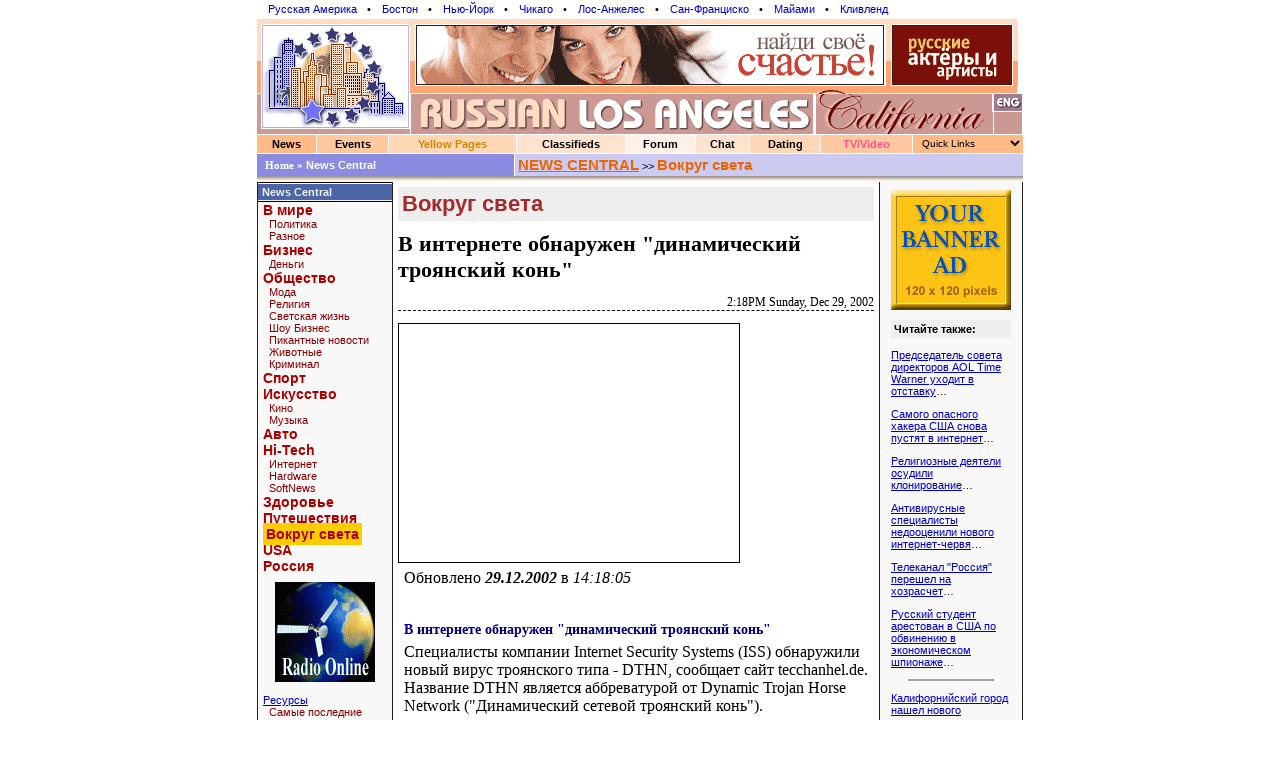

--- FILE ---
content_type: text/html; charset=windows-1251
request_url: http://russianla.com/common/arc/story.php?id_cr=112&id=31424
body_size: 9469
content:
<HTML>
<HEAD>
<meta http-equiv="Content-Type" content="text/html; charset=windows-1251">
<TITLE>В интернете обнаружен "динамический троянский конь", Вокруг света</TITLE>
<link rel="stylesheet" href="/css/style.css"><META NAME="Keywords" CONTENT="Los Angeles, Russian, Russian Los Angeles, LA, Russian LA, California, Chat, Forum, Jobs, Dating, Online Games, For Sale, Personals, Pictures, Medical, Business, Home, Offices, Consulates, Embassies, Immigration, Naturalization, Information, Music, Events, Shows, Phone, Concerts, Hotels, Tickets, Los Angeles Directories, Transportation, Post Offices, Museums, Libraries, Passport, Visa, Znakomstva">
<meta name="description" content="Специалисты компании Internet Security Systems (ISS) обнаружили новый вирус троянского типа - DTHN. Название DTHN является аббреватурой от Dynamic Trojan Horse Network ('Динамический сетевой троянский конь'). Вирус написан в Германии и впервые появился в сети еще в октябре, однако тогд"></HEAD>
<body bgcolor="#ffffff" marginwidth="0" marginheight="0" topmargin="0" leftmargin="0" >
<table width=766 border=0 cellpadding=0 cellspacing=0 align="center">
 <tr><td colspan=5><style> 
div.th { padding: 3px; }
div.th a { text-decoration: none; padding: 2px; margin-left: 6px; margin-right: 5px; font-size: 11px; font-face: verdana }
div.th a:hover { background: #ffa }
</style>
<div class=th>
<a href=http://www.russianamerica.com>Русская Америка</a> &#149;
<a href=http://www.russianBoston.com>Бостон</a> &#149;
<a href=http://www.newyork.ru>Нью-Йорк</a> &#149;
<a href=http://www.russianchicago.com>Чикаго</a> &#149;
<a href=http://www.russianla.com>Лос-Анжелес</a> &#149;
<a href=http://www.russiansanfran.com>Сан-Франциcко</a> &#149;
<a href=http://www.russianmiami.com>Майами</a> &#149;
<a href=http://www.russiancleveland.com>Кливленд</a>
</div>
</td></tr>

  <tr> 
    <td width=153 height=1><img src=/cg/0.gif width=153 height=1></td>
    <td width=5 height=1><img src=/cg/0.gif width=5 height=1></td>
    <td width=397 height=1><img src=/cg/0.gif width=397 height=1></td>
    <td width=177 height=1><img src=/cg/0.gif width=177 height=1></td>
    <td width=28 height=1><img src=/cg/0.gif width=28 height=1></td>
  </tr>
  <tr> 
    <td width=766 height=5 colspan=5> <img src="/gfx/000_01d.gif" width=760 height=5 alt="Русский Лос-Анжелес. Russian Los Angeles"></td>
  </tr>
  <tr> 
    <td width=158 height=62 colspan=2><a href=/><img src="/gfx/000_02d.gif" width=158 height=62 border=0  alt="Портал русскоязычных жителей Лос-Анжелесa. Russian Los Angeles community."></a></td>
    <td width=608 height=62 colspan=3 background="/gfx/000_03d.gif"  alt="Лос-Анжелес, Калифорния. Los Angeles, California">
      <table width="596" border=0 cellspacing=0 cellpadding=0 height="62">
        <tr> 
          <td width="464" height="62" valign="middle" align="center" background=/cg/0.gif><a target=_top href=/common/b2.php/82><img border=0 width=468 height=60 src="/common/b2/img/dating/dating_ra468x60.gif" alt="Найди свое счастье, служба знакомств на RussianAmerica.COM"></a></td>
          <td colspan="8" valign="middle" align="right" background=/cg/0.gif><a target=_top href=/common/b2.php/358><img border=0 width=120 height=60 src="/common/b2/img/rsc/rsc-120x60.gif" alt="Русские концерты на Американской сцене"></a></td>
        </tr>
      </table>
    </td>
  </tr>
  <tr> 
    <td width=766 height=8 colspan=5><a href=/ target=_top><img src="/gfx/000_04d.gif" width=760 height=8 alt=Home border=0 alt="Русские в ЛА. Russians in LA."></a></td>
  </tr>
  <tr> 
    <td width=153 height=40 rowspan=2><a href=/ target=_top><img alt=Home src="/gfx/000_05d.gif" width=153 height=40 border=0  alt="Русский Лос Анджелес. Russian Los Angeles"></a></td>
    <td width=402 height=40 colspan=2 rowspan=2> <a href=/ target=_top><img src="/gfx/000_06d.gif" width=402 height=40 border=0 alt="Русский Лос-Анжелес. Russian Los Angeles - russian-speaking community website"></a></td>
    <td width=177 height=40 rowspan=2> <img src="/gfx/000_07d.gif" width=177 height=40></td>
    <td width=28 height=17><a href="javascript:document.form_var7b.submit()"><img src="/gfx/000_08d.gif" width=28 height=17 border=0 alt="In English"></a></td>
  </tr>
  <tr> 
    <td width=28 height=23><img src="/gfx/000_09d.gif" width=28 height=23></td>
  </tr>
</table>
<table width="766" border=0 cellspacing=0 cellpadding=0 align="center">
  <tr> 
    <td colspan="17"><img src=/cg/0.gif width="1" height="1"></td>
  </tr>
  <tr> 
    <td> 
      <table width="100%" border=0 cellspacing=0 cellpadding="3">
        <tr align="center" bgcolor="#FFba86"> 
          <td onMouseOver="style.background='#996666'" 
onMouseOut="style.background='#FFba86'"><a target=_top href="/common/arc/" class="top">News
            </a></td>
        </tr>
      </table>
    </td>
    <td width="1"><img src=/cg/0.gif width="1" height="1"></td>
    <td> 
      <table width="100%" border=0 cellspacing=0 cellpadding="3">
        <tr align="center" bgcolor="#ffc89e"> 
          <td onMouseOver="style.background='#996666'" 
    onMouseOut="style.background='#ffc89e'"><a target=_top href=http://www.RosConcert.com class="top">Events</a></td>
        </tr>
      </table>
    </td>
    <td width="1"><img src=/cg/0.gif width="1" height="1"></td>
    <td> 
      <table width="100%" border=0 cellspacing=0 cellpadding="3">
        <tr align="center" bgcolor="#ffd6b6"> 
          <td onMouseOver="style.background='#FFCC00'" 
onMouseOut="style.background='#ffd6b6'"><a target=_top style='color: #c80' href="/business/CA.php" class="top">Yellow Pages</a></td>
        </tr>
      </table>
    </td>
    <td width="1"><img src=/cg/0.gif width="1" height="1"></td>
    <td> 
      <table width="100%" border=0 cellspacing=0 cellpadding="3">
        <tr align="center" bgcolor="#ffe3cf"> 
          <td onMouseOver="style.background='#996666'" 
onMouseOut="style.background='#ffe3cf'"><a target=_top href="/class/CA.php" class="top">Classifieds</a></td>
        </tr>
      </table>
    </td>
    <td width="1"><img src=/cg/0.gif width="1" height="1"></td>
    <td> 
      <table width="100%" border=0 cellspacing=0 cellpadding="3">
        <tr align="center" bgcolor="#fff1e7"> 
          <td onMouseOver="style.background='#996666'" 
onMouseOut="style.background='#fff1e7'"><a target=_top href="/forum.php" class="top">Forum</a></td>
        </tr>
      </table>
    </td>
    <td width="1"><img src=/cg/0.gif width="1" height="1"></td>
    <td> 
      <table width="100%" border=0 cellspacing=0 cellpadding="3">
        <tr align="center" bgcolor="#ffe3cf"> 
          <td onMouseOver="style.background='#996666'" 
onMouseOut="style.background='#ffe3cf'"><a href="/chat/" class="top">Chat</a></td>
        </tr>
      </table>
    </td>
    <td width="1"><img src=/cg/0.gif width="1" height="1"></td>
    <td> 
      <table width="100%" border=0 cellspacing=0 cellpadding="3">
        <tr align="center" bgcolor="#ffd6b6"> 
          <td onMouseOver="style.background='#996666'" 
onMouseOut="style.background='#ffd6b6'"><a target=_top href="http://www.holostyak.com" class="top">Dating</a></td>
        </tr>
      </table>
    </td>
    <td width="1"><img src=/cg/0.gif width="1" height="1"></td>
    <td> 
      <table width="100%" border=0 cellspacing=0 cellpadding="3">
        <tr align="center" bgcolor="#ffc89e"> 
          <td onMouseOver="style.background='#996666'" 
onMouseOut="style.background='#ffc89e'"><a target=_top style='color: #f58' href="http://tv.russianamerica.com" class="top">TV/Video</a></td>
</td>
        </tr>
      </table>
    </td>
    <td width="1"><img src=/cg/0.gif width="1" height="1"></td>
   <td width=110 align=right bgcolor="#FFba86">
      <table width=105 border=0 cellspacing=0 cellpadding=0>
        <form>
        <tr bgcolor="#FFba86"> 
          <td onMouseOver="style.background='#996666'" 
onMouseOut="style.background='#FFba86'">
<script LANGUAGE=javascript>
function jumpMenu(targ,selObj){
eval(targ+".location='"+selObj.options[selObj.selectedIndex].value+"'");
}
</script>
<select style='width: 105px; background: #FFba86;border: 0px solid;font-size: 10px' target=_top name="select" onChange="jumpMenu('parent',this)">
<option selected>Quick Links</option>
<option value="/users/?login_redirect=">Регистрация</option>
<option value="/business/?idstate=CA">Yellow Pages</option>
<option value="/class/?idstate=CA">Объявления</option>
<option value="/store">Магазины</option>
<option value="http://www.comfi.ru">&nbsp;ComFi.ru</option>
<option value="/common/arc">News Central</option>
<option value="/Horoscope.php3">&nbsp;Гороскопы</option>
<option value="/common/arc/Radio.php?cat=Radio">Радио-online</option>
<option value="/common/arc/Radio.php?cat=TV">TV-online</option>
<option value="/common/arc/Radio.php?cat=Newspapers">Газеты</option>
<option value="/common/arc/Radio.php?cat=Journals">Журналы</option>
<option value="/common/arc/TV.php">&nbsp;Программа TV</option>
<option value="/common/arc/Film.php">&nbsp;Кино</option>
<option value="/common/arc/Music.php">&nbsp;Музыка</option>
<option value="/books/">Читальный Зал</option>
<option value="/misc/Stihi.php">&nbsp;Стихи</option>
<option value="/common/cmn/klassika.php">&nbsp;Проза</option>
<option value="/common/cmn/cooking-net.php">&nbsp;Кулинария</option>
<option value="/books/index.php?id_up=6">Едем в Америку</a>
<option value="/common/cmn/usa-info.php/">&nbsp;Все о CША</a>
<option value="/common/humor">Развлечения</option>
<option value="/common/gallery/">&nbsp;Открытки</option>
<option value="/common/humor/Jokes.php">&nbsp;Анекдоты</option>
<option value="/common/big/games/">&nbsp;Игры</option>
<option value="/common/g2/">&nbsp;Картинки</option>
<option value="/albums/">Фотоальбомы</option>
<option value="/albums/?id_up=1">&nbsp;Личные</option>
<option value="/albums/?id_up=300">&nbsp;Виды Америки</option>
<option style='color: blue' value="http://www.russianamerica.com/top/?id=3">America Top</option>
<option value="/common/cmn/contact.php">&nbsp;Contact Us</option>
</select>
   </td></tr>
   </form>   
   </table>
   </td>
  </tr>
<tr><td height=1><img src=/cg/0.gif width="1" height="1"></td></tr>
</table>
<table width="766" border="0" cellspacing="0" cellpadding="0" align="center">
  <tr> 
    <td bgcolor="#8b8be2"> 
      <table border="0" cellspacing="0" cellpadding="3">
        <tr align="left"> 
          <td class="small">
          <a class=smtxt style='color: white; padding-left: 5px' href=/><b>Home &raquo;</b></a>  
          <font color="#FFFFFF"><b>News Central</b></font></td>
        </tr>
      </table>
    </td>
    <td width="1"><img src="/cg/0.gif" width="1" height="1"></td>
    <td bgcolor="#cbcbf2"> 
      <table width="100%" border="0" cellspacing="0" cellpadding="3">
        <tr align="center"> 

            <td align=left><a class=title style='text-decoration: underline' href=/common/arc>NEWS CENTRAL</a> >> 
            <a class=title href=/common/arc/?id_cat=24>Вокруг света</a>
            </td>        
        </tr>
      </table>
    </td>
  </tr>

  <tr><td colspan=14 background=/gfx/001.gif><img src=/cg/0.gif width=1 height=5></td></tr>
  <tr> 
    <td colspan=14><img src="/cg/0.gif" width="1" height="1"></td>
  </tr>
</table>
   
<table width="760" border="0" cellspacing="0" cellpadding="0" align="center">
<tr>
<table width=766 border=0 cellspacing=0 cellpadding=0 align=center>
<tr>
<td width=128 valign=top rowspan=3 style='border-right: 1px solid;border-left: 1px solid; border-color: #202020; background: #f8f8f8'>


<style>
h1 { padding: 4px; color: brown; font-size: 22px; font-family: georgia, arial; font-weight: bold; margin: 0px; background: #eee; border-bottom: 2px solid; border-top: 5px solid; border-color: white }
h2 { color: #008080; background: #fef; font-size: 16px; font-family: arial; font-weight: bold; margin-top: 0px; margin-bottom: 0px;padding: 5px;  }
h3 { color: #000080; font-size: 14px; font-family: verdana; font-weight: bold; margin-top: 5px; margin-bottom: 5px;padding: 0px;  }

div.note { padding: 5px; margin: 5px; margin-top: 20px; border: 1px solid; font-size: 12px }

th { background: #e0e0e0; font-size: 14px; font-family: lucida sans, arial }

.hright {
  font-family: "Verdana"; font-size:11px;
  color: #f0f0f0;
  text-decoration: none;
  font-weight: bold;                         
}

A.hright:link, A.hright:active, A.hright:visited { color: #f0f0f0; text-decoration: none; }
A.hright:hover { color: #c0c0ff; }


A.left:hover { color: #0000FF; TEXT-DECORATION: none;   font-size: 13px;}

A.left_sm:link,A.left_sm:active,A.left_sm:visited { 
  font-family: "Arial"; 
  font-size: 11px;
  TEXT-DECORATION: none; 
  color: #800
}
A.left_sm:hover { color: #5000FF; background: #ffa; TEXT-DECORATION: none}

A.left_sm2:link,A.left_sm:active,A.left_sm:visited { 
  font-family: "Arial"; 
  font-size: 11px;
  TEXT-DECORATION: none; 
}
A.left_sm:hover { color: #5000FF; background: #ffa; TEXT-DECORATION: none}

A.left_bg:link,A.left_bg:active,A.left_bg:visited { 
  font-family: "Arial"; 
  font-size: 14px;
  TEXT-DECORATION: none; 
  font-weight: bold;
  color: #a00
}
A.left_bg:hover { color: #8000FF; background: #ffa; TEXT-DECORATION: none}

</style>



<table width="100%" border="0" cellspacing="0" cellpadding="0">
<tr><td colspan=2 bgcolor=#000000><img src=/cg/0.gif width=1 height=1></td></tr>
<tr><td colspan=2 bgcolor=#ffffff><img src=/cg/0.gif width=1 height=1></td></tr>
<tr bgcolor=#4B65A7>
<td>&nbsp;</td><td height=16><a class=hright  href=/common/arc>News Central</a></td></tr>
<tr><td colspan=2 bgcolor=#f0f0f0><img src=/cg/0.gif width=1 height=1></td></tr>
<tr><td colspan=2 bgcolor=#000000><img src=/cg/0.gif width=1 height=1></td></tr>
<tr><td colspan=2 style='padding-left: 5px'><a class=left_bg href="/common/arc/?id_cat=4">В мире</a><br>&nbsp;&nbsp;<a class=left_sm href="/common/arc/?id_cat=26">Политика</a><br>&nbsp;&nbsp;<a class=left_sm href="/common/arc/?id_cat=2813">Разное</a><br><a class=left_bg href="/common/arc/?id_cat=6">Бизнес</a><br>&nbsp;&nbsp;<a class=left_sm href="/common/arc/?id_cat=32">Деньги</a><br><a class=left_bg href="/common/arc/?id_cat=8">Общество</a><br>&nbsp;&nbsp;<a class=left_sm href="/common/arc/?id_cat=16">Мода</a><br>&nbsp;&nbsp;<a class=left_sm href="/common/arc/?id_cat=2814">Религия</a><br>&nbsp;&nbsp;<a class=left_sm href="/common/arc/?id_cat=34">Светская жизнь</a><br>&nbsp;&nbsp;<a class=left_sm href="/common/arc/?id_cat=36">Шоу Бизнес</a><br>&nbsp;&nbsp;<a class=left_sm href="/common/arc/?id_cat=38">Пикантные новости</a><br>&nbsp;&nbsp;<a class=left_sm href="/common/arc/?id_cat=40">Животные</a><br>&nbsp;&nbsp;<a class=left_sm href="/common/arc/?id_cat=2815">Криминал</a><br><a class=left_bg href="/common/arc/?id_cat=10">Спорт</a><br><a class=left_bg href="/common/arc/?id_cat=12">Искусство</a><br>&nbsp;&nbsp;<a class=left_sm href="/common/arc/?id_cat=44">Кино</a><br>&nbsp;&nbsp;<a class=left_sm href="/common/arc/?id_cat=48">Музыка</a><br><a class=left_bg href="/common/arc/?id_cat=14">Авто</a><br><a class=left_bg href="/common/arc/?id_cat=18">Hi-Tech</a><br>&nbsp;&nbsp;<a class=left_sm href="/common/arc/?id_cat=50">Интернет</a><br>&nbsp;&nbsp;<a class=left_sm href="/common/arc/?id_cat=52">Hardware</a><br>&nbsp;&nbsp;<a class=left_sm href="/common/arc/?id_cat=54">SoftNews</a><br><a class=left_bg href="/common/arc/?id_cat=20">Здоровье</a><br><a class=left_bg href="/common/arc/?id_cat=22">Путешествия</a><br><a class=left_bg href="/common/arc/?id_cat=24"><span style='width: 100%; background: #ffcc00; font-weight: bold; padding: 3px; margin-top: 3px; margin-bottom: 3px;'>Вокруг света</span></a><br><a class=left_bg href="/common/arc/?id_cat=2802">USA</a><br><a class=left_bg href="/common/arc/?id_cat=2810">Россия</a><br></td></tr>
<tr><td colspan=2 align=center style='padding-top: 8px'><a target=_top href=/common/b2.php/283><img border=0 width=100 height=100 src="/common/b2/img/ra/17798-ra100x100_radio_tv_1.gif" alt=""></a></td></tr>
<tr><td colspan=2 style='padding-left: 5px'>&nbsp;&nbsp;<a class=left_sm href="#"></a><br><a class=left href="/common/arc/resource.php">Ресурсы</a><br>&nbsp;&nbsp;<a class=left_sm href="/common/arc/resource.php?page=0">Самые последние</a><br>&nbsp;&nbsp;<a class=left_sm href="/common/arc/fp-digest.php?p=most_read_recent">Самые читаемые</a><br><a class=left href="/common/arc/archive.php">Архив</a><br></td></tr>
<tr><td colspan=2><img src=/cg/0.gif width=1 height=5></td></tr></table>

<table width="100%" border="0" cellspacing="0" cellpadding="0" height="60">
<tr><td valign="top" align="center"><a target=_top href=/common/b2.php/1087><img border=0 width=120 height=120 src="/common/b2/img/user/4-tv-ra-120.gif" alt=""></a></td></tr>
<tr><td colspan=2><img src=/cg/0.gif width=1 height=5></td></tr></table>


<table width="100%" border="0" cellspacing="0" cellpadding="0">
<tr><td colspan=2 bgcolor=#000000><img src=/cg/0.gif width=1 height=1></td></tr>
<tr><td colspan=2 bgcolor=#ffffff><img src=/cg/0.gif width=1 height=1></td></tr>
<tr bgcolor=#4B65A7>
<td>&nbsp;</td><td height=16><a class=hright  href=/AllNews.php3>Другие ресурсы</a></td></tr>
<tr><td colspan=2 bgcolor=#f0f0f0><img src=/cg/0.gif width=1 height=1></td></tr>
<tr><td colspan=2 bgcolor=#000000><img src=/cg/0.gif width=1 height=1></td></tr>
<tr><td colspan=2 style='padding-left: 5px'><a class=left href="/AllNews.php3"><b>Все Ресурсы</b></a><br><a class=left href=""></a><br><a class=left href="/common/subscribe/3">Рассылки</a><br><a class=left href="/common/arc/TV_2.php?cat=Newspapers">Газеты</a><br><a class=left href="/common/arc/TV_2.php?cat=Journals">Журналы</a><br><a class=left href="/common/arc/TV_2.php?cat=TV">ТВ - Online</a><br><a class=left href="/common/arc/TV_2.php?cat=Radio">Радио</a><br><a class=left href=""></a><br><a class=left href="/common/humor/"><b>Юмор</b></a><br>&nbsp;&nbsp;<a class=left_sm2 href="/common/humor/Jokes.php">Анекдоты</a><br>&nbsp;&nbsp;<a class=left_sm2 href="/common/big/games">Игры</a><br>&nbsp;&nbsp;<a class=left_sm2 href="/common/g2/i.php/111/0">Этикетки</a><br>&nbsp;&nbsp;<a class=left_sm2 href="#"></a><br><a class=left href="/common/gallery/">Открытки</a><br>&nbsp;&nbsp;<a class=left_sm2 href="/common/gallery/">Поздравь друга</a><br>&nbsp;&nbsp;<a class=left_sm2 href="#"></a><br><a class=left href="/common/arc/TV.php">Программа TV</a><br><a class=left href="/common/arc/Film.php">Кино</a><br>&nbsp;&nbsp;<a class=left_sm2 href="/common/arc/Film-news.php">Новости кино</a><br>&nbsp;&nbsp;<a class=left_sm2 href="/common/humor/News-Exler-film.php">Кинообзоры</a><br>&nbsp;&nbsp;<a class=left_sm2 href="#"></a><br><a class=left href="/common/arc/Music.php">Музыка</a><br>&nbsp;&nbsp;<a class=left_sm2 href="/common/arc/Radio.php">Радио в internet</a><br>&nbsp;&nbsp;<a class=left_sm2 href="/common/arc/Music-rus-top.php">Russian Top</a><br>&nbsp;&nbsp;<a class=left_sm2 href="#"></a><br><a class=left href="/common/arc/SportNews.php">Спорт</a><br><a class=left href="/common/humor/News-Exler-reviews.php">Web Обзоры Exler.ru</a><br>&nbsp;&nbsp;<a class=left_sm2 href="#"></a><br><a class=left href="/books/">Читальный зал</a><br><a class=left href="/common/humor/News-Exler-expromt.php">ЭКСпромт - статьи для чайников</a><br><a class=left href="/common/humor/GameNews.php">Компьютерные игры</a><br><a class=left href="/Finance.php3">Finance News</a><br><a class=left href="/Auto-cars.php3">Автообзоры</a><br><a class=left href="/archive/journal-digest.php">Russian America Journal Digest</a><br></td></tr>
<tr><td colspan=2>
<style> div.pb { padding-left: 4px; padding-bottom: 10px; font-size: 9px } div.pb a { font-size: 9px; text-decoration: none } </style>
<div class="pb">
</div>

</table>

<table width="100%" border="0" cellspacing="0" cellpadding="0" height="60">
<tr><td valign="top" align="center"><a target=_top href=/common/b2.php/15><img border=0 width=100 height=100 src="/common/b2/img/mbell/ComFi-100x100a.gif" alt=""></a></td></tr>
<tr><td colspan=2><img src=/cg/0.gif width=1 height=5></td></tr><tr><td colspan=2><img src=/cg/0.gif width=1 height=5></td></tr></table>



<table width="100%" border="0" cellspacing="0" cellpadding="0">
<tr><td colspan=2 bgcolor=#000000><img src=/cg/0.gif width=1 height=1></td></tr>
<tr><td colspan=2 bgcolor=#ffffff><img src=/cg/0.gif width=1 height=1></td></tr>
<tr bgcolor=#4B65A7>
<td>&nbsp;</td><td height=16><a class=hright  href=/AllNews.php3>Смотрите также</a></td></tr>
<tr><td colspan=2 bgcolor=#f0f0f0><img src=/cg/0.gif width=1 height=1></td></tr>
<tr><td colspan=2 bgcolor=#000000><img src=/cg/0.gif width=1 height=1></td></tr>
<tr><td colspan=2 style='padding-left: 5px'><a class=left href="/business/"><font color=#8f8f00><b>Y</b></font>ellow Pages</a><br><a class=left href="/class/">Объявления</a><br><a class=left href="/chat/">Чат</a><br><a class=left href="/forum.php">Форум</a><br>&nbsp;&nbsp;<a class=left_sm2 href="/common/inc/forum.php">последнее</a><br><a class=left href=""></a><br><a class=left href="/books/">Читальный зал</a><br>&nbsp;&nbsp;<a class=left_sm2 href="/misc/Stihi.php">Стихи</a><br>&nbsp;&nbsp;<a class=left_sm2 href="/common/cmn/klassika.php">Проза</a><br>&nbsp;&nbsp;<a class=left_sm2 href="/common/cmn/cooking-net.php">Кулинария</a><br><a class=left href=""></a><br><a class=left href="/books/index.php?id_up=6">Едем в Америку!</a><br>&nbsp;&nbsp;<a class=left_sm2 href="/books/index.php?id_up=2133">Иммиграция</a><br>&nbsp;&nbsp;<a class=left_sm2 href="/books/index.php?id_up=2109">Визы</a><br>&nbsp;&nbsp;<a class=left_sm2 href="/books/index.php?id_up=2174">Советы</a><br><a class=left href=""></a><br><a class=left href="http://www.holostyak.com">Знакомства</a><br><a class=left href="/albums/">Фотоальбомы</a><br><a class=left href="http://www.RussianAmerica.com/top/?id_reg=-1">Top Rating</a><br>&nbsp;&nbsp;<a class=left_sm2 href="http://www.RussianAmerica.com/top/?id_reg=1">America TOP</a><br>&nbsp;&nbsp;<a class=left_sm2 href="#"></a><br></td></tr>
<tr><td colspan=2><img src=/cg/0.gif width=1 height=5></td></tr></table>

<table width="100%" border="0" cellspacing="0" cellpadding="0" height="60">
<tr><td valign="top" align="center"><a target=_top href=/common/b2.php/458><img border=0 width=100 height=100 src="/common/b2/img/mbell/ComFi-100-3-color.gif" alt=""></a></td></tr>
<tr><td colspan=2><img src=/cg/0.gif width=1 height=5></td></tr><tr><td colspan=2><img src=/cg/0.gif width=1 height=5></td></tr></table>


</td>
<td width="5" rowspan="3">&nbsp;</td>
<td width=454 valign=top><h1>Вокруг света</h1>
<div style='font-size: 22px; font-family: serif; padding-top: 8px; padding-bottom: 12px'><b>В интернете обнаружен "динамический троянский конь"</b></div>
<div align=right style='font-size: 12px; font-family: verdana; border-bottom: 1px dashed; margin-bottom: 12px'>2:18PM Sunday, Dec 29, 2002</div>
<div style='font-size: 16px; font-family: "Times New Roman,Times,Serif"'>
<font color=black><font color=black><img src=/ic/lenta.ru:8000/internet/2002/12/29/netzwurm/picture.jpg width=340 height=238 border=1 alt="В интернете обнаружен _динамический троянский конь_"></font></font>

<table border=0 cellpadding=6 cellspacing=0 width=100%><tr><td style='font-size: 16px; font-family: "Times New Roman,Times,Serif"'>
Обновлено <b><i>29.12.2002</i></b> в <i>14:18:05</i><br>
<br></font>
</td></tr></table>

<table border=0 cellpadding=6 cellspacing=0 width=100%><tr><td style='font-size: 16px; font-family: "Times New Roman,Times,Serif"'>
<h3>В интернете обнаружен "динамический троянский конь"</h3>


Специалисты компании Internet Security Systems (ISS) обнаружили новый вирус троянского типа - DTHN, сообщает сайт tecchanhel.de. Название DTHN является аббреватурой от Dynamic Trojan Horse Network ("Динамический сетевой троянский конь").<p>
Вирус написан в Германии и впервые появился в сети еще в октябре, однако тогда DTHN распространялся в сети всего несколько дней. "Динамический сетевой троянский конь" распространяется как по электронной почте, так и по сетям, использующим протокол NETBios.<p>
DTHN является утилитой скрытого администрирования и может вызывать повреждение системных файлов, а также организовывать DDOS-атаки.


<p><font color=red><b></b></font> <font color=red size=-2>(new)</font>

<p>
</td></tr></table>
</div>
<div class=smtxt align=right>По материалам lenta.ru</div>

  <table width=100% cellpadding=3>
  <tr bgcolor=#f0f7f0><td align=right width=50%>
    <a style='font-size: 110%' href='javascript:history.back(-1)'><b> &laquo; &laquo; Вернуться</b></a>&nbsp; &nbsp;
  </td>
  <td bgcolor=#ffffff width=3><img src=/cg/0.gif></td>
  <td align=left>
    &nbsp; &nbsp;<a style='font-size: 110%' href=/common/arc/?id_cat=24&id_story_top=31424><b>Далее &raquo; &raquo;</b></a>
  </td></tr></table>

  <div style='margin-top: 12px; padding: 3px; margin-bottom: 8px;background: #eee'><b>Другие новости по теме</b></div>
     &nbsp; &#149; <a href=/common/arc/story.php?id_cr=112&id=32417>В Гонконге началось строительсво первого китайского Диснейленда</a>&#133;<br>&nbsp; &#149; <a href=/common/arc/story.php?id_cr=112&id=31423>Ирак: дата начала известна?</a>&#133;<br>&nbsp; &#149; <a href=/common/arc/story.php?id_cr=112&id=31420>Война с Ираком начнется в полночь 21 февраля</a>&#133;<br>&nbsp; &#149; <a href=/common/arc/story.php?id_cr=112&id=31418>Вслед за Европой Петербург возвращается к ритуальному людоедству</a>&#133;<br>&nbsp; &#149; <a href=/common/arc/story.php?id_cr=112&id=31417>Захват заложников в Стокгольме</a>&#133;<br>&nbsp; &#149; <a href=/common/arc/story.php?id_cr=112&id=31416>Спикер парламента Воеводины обвинил власти Сербии в укрывательстве Младича</a>&#133;<br>&nbsp; &#149; <a href=/common/arc/story.php?id_cr=112&id=31414>Саудовская Аравия разрешит американским транспортным самолетам воевать с Ираком</a>&#133;<br>&nbsp; &#149; <a href=/common/arc/story.php?id_cr=112&id=31413>Угрожавший взорвать вокзал русскоязычный преступник сдался стокгольмской полиции</a>&#133;<br>&nbsp; &#149; <a href=/common/arc/story.php?id_cr=112&id=31411>США разработали план сдерживания ядерной программы Северной Кореи</a>&#133;<br>&nbsp; &#149; <a href=/common/arc/story.php?id_cr=112&id=31409>Титул "Мисс Европа-2002" получила россиянка Светлана Королева</a>&#133;<br>&nbsp; &#149; <a href=/common/arc/story.php?id_cr=112&id=31408>Ирак предоставил ООН список ученых</a>&#133;<br>&nbsp; &#149; <a href=/common/arc/story.php?id_cr=112&id=31407>В Стокгольме говорящий по-русски преступник захватил двух заложников</a>&#133;<br>&nbsp; &#149; <a href=/common/arc/story.php?id_cr=112&id=31405>В Ереване убит глава Совета Общественного телерадиовещания Армении</a>&#133;<br>&nbsp; &#149; <a href=/common/arc/story.php?id_cr=112&id=31402>Министр торговли Ирака пообещал США незабываемый урок</a>&#133;<br>&nbsp; &#149; <a href=/common/arc/story.php?id_cr=112&id=31400>Инспекторы МАГАТЭ покинут КНДР до нового года</a>&#133;<br>&nbsp; &#149; <a href=/common/arc/story.php?id_cr=112&id=31398>Инспектора все же покинут КНДР</a>&#133;<br>
  <br>
  <table width=100% cellpadding=3>
  <tr bgcolor=#f0f7f0><td>
    &nbsp; &nbsp; <a style='font-size: 110%' href=/common/arc/?id_cat=24&id_story_top=31424><b>Далее &raquo; &raquo;</b></a> &nbsp;
  </td>
   <td align=right>
    <a class=tit href=/common/arc/?id_cat=24>Digest</a> |
    <a href=/common/arc/archive.php?id_cat=24 class=tit style='padding: 3px'>Архив &raquo;</a>
    &nbsp;    &nbsp;
  </td></tr></table><div align=right style='margin: 5px; padding: 5px;font-size: 13px; font-family: san-serif'>Смотрите также: <a href=/common/arc/?id_cat=4>В мире</a>, <a href=/common/arc/?id_cat=6>Бизнес</a>, <a href=/common/arc/?id_cat=8>Общество</a>, <a href=/common/arc/?id_cat=10>Спорт</a>, <a href=/common/arc/?id_cat=12>Искусство</a>, <a href=/common/arc/?id_cat=14>Авто</a>, <a href=/common/arc/?id_cat=18>Hi-Tech</a>, <a href=/common/arc/?id_cat=20>Здоровье</a>, <a href=/common/arc/?id_cat=22>Путешествия</a>, <a href=/common/arc/?id_cat=2802>USA</a>, <a href=/common/arc/?id_cat=2810>Россия</a></div><td width="5" rowspan="3">&nbsp;</td>


<td width=128 height=1600 align=center valign=top rowspan=2 style='border-right: 1px solid; border-left: 1px solid; border-color: #202020; background: #f8f8f8; margin: 0px; padding: 3px'>
  <table width=120 border=0 cellspacing=0 cellpadding=0>
    <tr><td><img src=/cg/0.gif width=1 height=5></td></tr>        
    <tr><td align=center><a target=_top href=/common/b2.php/1262><img border=0 width=120 height=120 src="/common/b2/img/user/42063-banner.gif" alt=""></a></td></tr>
    <tr><td><img src=/cg/0.gif width=1" height=5></td></tr>    


    <tr><td><img src=/cg/0.gif width=1 height=5></td></tr>
             <tr><td><div style='padding: 3px; margin-bottom: 8px;background: #eee'><b>Читайте также:</b></div><p><a  href=/common/arc/story.php/32418?id_cr=112>Председатель совета директоров AOL Time Warner уходит в отставку</a>&#133;</p><p><a  href=/common/arc/story.php/31432?id_cr=112>Самого опасного хакера США снова пустят в интернет</a>&#133;</p><p><a  href=/common/arc/story.php/31537?id_cr=112>Религиозные деятели осудили клонирование</a>&#133;</p><p><a  href=/common/arc/story.php/31561?id_cr=112>Антивирусные специалисты недооценили нового интернет-червя</a>&#133;</p><p><a  href=/common/arc/story.php/31599?id_cr=112>Телеканал "Россия" перешел на хозрасчет</a>&#133;</p><p><a  href=/common/arc/story.php/31616?id_cr=112>Русский студент арестован в США по обвинению в экономическом шпионаже</a>&#133;</p><hr width=70% color=#a0a0a0><p><a  href=/common/arc/story.php/31395?id_cr=112>Калифорнийский город нашел нового владельца через интернет</a>&#133;</p><p><a  href=/common/arc/story.php/31384?id_cr=112>В 2002 году в программах Microsoft найдено 65 брешей для хакеров</a>&#133;</p><p><a  href=/common/arc/story.php/31371?id_cr=112>Проклятье Тутанхамона оказалось вымыслом</a>&#133;</p><p><a  href=/common/arc/story.php/31311?id_cr=112>Во Владивостоке захвачено здание местной ТРК "Новая волна"</a>&#133;</p><p><a  href=/common/arc/story.php/31296?id_cr=112>Сенаторы продлили налоговые льготы для печатных СМИ на два года</a>&#133;</p><p><a  href=/common/arc/story.php/31243?id_cr=112>РАО "ЕЭС" может продать контрольный пакет Ren-TV руководству телеканала</a>&#133;</p><p><a  href=/common/arc/story.php/31214?id_cr=112>Родился первый клон человека</a>&#133;</p><p><a  href=/common/arc/story.php/31210?id_cr=112>Крымские врачи усовершенствовали одноразовый шприц</a>&#133;</p><p><a  href=/common/arc/story.php/31207?id_cr=112>Госсанэпиднадзор запретил раскрашивать учебники</a>&#133;</p><p><a  href=/common/arc/story.php/31137?id_cr=112>Журналисты и рекламисты подписали российский рекламный кодекс</a>&#133;</p><p><a  href=/common/arc/story.php/31048?id_cr=112>Кровь в Малави запасают вампиры</a>&#133;</p><p><a  href=/common/arc/story.php/31041?id_cr=112>На Интернет-аукционе eBay выставлен город в Калифорнии</a>&#133;</p><p><a  href=/common/arc/story.php/30980?id_cr=112>"Газпром" настаивает на прибыльности НТВ</a>&#133;</p><p><a  href=/common/arc/story.php/30968?id_cr=112>Госдума отказалась считать информационные агентства печатными СМИ</a>&#133;</p><p><a  href=/common/arc/story.php/30960?id_cr=112>Российские генетики выявят потенциальных наркоманов и алкоголиков</a>&#133;</p>
       <div align=right> <a class=tit href=/common/arc/?id_cr=112>Все заголовки &raquo;</a></div><br></td></tr>
             <tr><td></td></tr>
             <tr><td><img src=/cg/0.gif width=1 height=5></td></tr>    <tr><td><img src=/cg/0.gif width=1 height=5></td></tr>        
    <tr><td align=center><a target=_top href=/common/b2.php/1192><img border=0 width=100 height=100 src="/common/b2/img/ra/25251-ra100x100_forum.gif" alt=""></a></td></tr>
    <tr><td><img src=/cg/0.gif width=1" height=5></td></tr>    
    <tr><td align=center><a target=_top href=/common/b2.php/285><img border=0 width=100 height=100 src="/common/b2/img/ra/17798-ra100x100_reklama.gif" alt=""></a></td></tr>
    <tr><td><img src=/cg/0.gif width=1 height=5></td></tr>
    <tr><td align=center><a target=_top href=/common/b2.php/129><img border=0 width=100 height=100 src="/common/b2/img/mbell/eng-cf-best-rates.gif" alt=""></a></td></tr>
    <tr><td><img src=/cg/0.gif width=1 height=5></td></tr>
  </table>

<hr>
<div align=left style='padding-left: 5px; background: #eee; margin: 5px'>
<b>Рассылки:</b> <img src=/cg/new.gif><br>
&nbsp; <a class=tit href=/common/subscribe/3>Новости-почтой</a><br>
&nbsp; <a class=tit href=/common/subscribe/13>TV-Программа</a><br>
&nbsp; <a class=tit href=/common/subscribe/12>Гороскопы</a><br>
&nbsp; <a class=tit href=/common/subscribe/20>Job Offers</a><br>
&nbsp; <a class=tit href=/common/subscribe/2>Концерты</a><br>
&nbsp; <a class=tit href=/common/subscribe/4>Coupons</a><br>
&nbsp; <a class=tit href=/common/subscribe/4>Discounts</a><br>
&nbsp; <a class=tit href=/common/subscribe/14>Иммиграция</a><br>
&nbsp; <a class=tit href=/common/subscribe/15>Business News</a><br>
&nbsp; <a class=tit href=/common/subscribe/16>Анекдоты</a><br>
 <a class=tit href=/common/subscribe><i>Многое другое...</i></a><br>
</div>
<hr>

</td>
</tr>
</table>

<table width="766" border="0" cellspacing="0" cellpadding="0" align="center">
<tr><td colspan=2><img src=/cg/0.gif width=1 height=5></td></tr><tr bgcolor=#f8f8f8> 
  <td style='border: 1px solid; border-color: #ccc; padding: 5px' align="center" valign="middle" class="small">
    <a href="/common/arc/">News Central Home</a> | 
    <a href="/common/arc/resource.php">News Central Resources</a> | 
    <a href="/AllNews.php3">Portal News Resources</a> | 
    <a href="/common/arc/help.php">Help</a> | 
    <a href="/users/?login_redirect=/common/arc/admin">Login</a>
  </td>
</tr>
<tr><td><img src="/cg/shadow.gif" width=766 height=12></td></tr>
</table>
<table width="760" border="0" cellspacing="0" cellpadding="0" align="center">
  <tr bgcolor="#FFFFFF"> 
    <td colspan="5"><img src="/cg/0.gif" width="1" height="1"></td>
  </tr>
  <tr bgcolor="#a8a8eb">
    <td colspan="5">
      <table width="100%" border="0" cellspacing="0" cellpadding="3">
        <tr align="center"> 
           <td class="small">
    <a class="smtit" href=/common/cmn/Legal-RLA.php?part=1>Terms of Service</a> |
    <a class="smtit" href=/common/cmn/Legal-RLA.php?part=2>Privacy Policy</a> |

    <a class="smtit" href="/Advert.php">Advertise</a> | 
    <a class="smtit" href="/Hosting.php">Web Hosting</a> |
    <a class="smtit" href="/Contact.php">Contact</a> |
    <a class="smtit" href="/eng">Site Map</a> |
    <a class="smtit" href="/rus">Site Map (rus)</a>
    </td>
        </tr>
      </table>
    </td>
  </tr>
  <tr bgcolor="#FFFFFF"> 
    <td colspan="5"><img src="/cg/0.gif" width="1" height="1"></td>
  </tr>
  <tr bgcolor="#a8a8eb"> 
    <td width="186" bgcolor="#cbcbf3" align=left valign=middle>
 <noscript>
 <a href="http://u1417.01.spylog.com/cnt?f=3&p=0" target=_blank>
 <img src="http://u1417.01.spylog.com/cnt?p=0" alt='SpyLOG' border='0' width=88 height=31 >
 </a></noscript>

  <!--begin of Top100 logo-->
 <a href="http://top100.rambler.ru/top100/">
 <img src="http://images.rambler.ru/top100/banner-88x31-rambler-blue3.gif" alt="Rambler's Top100" width=88 height=31 border=0></a>
 <!--end of Top100 logo -->    


    </td>
    <td bgcolor="#FFFFFF" width="1"><img src="/cg/0.gif" width="1" height="1"></td>
    <td width="200" bgcolor="#b9b9ef">&nbsp;
 <!-- Mail.ru --><a target=_top href="http://top.mail.ru/"><img src="http://top.list.ru/counter?id=324543;t=72" border=0 height=31 width=38 alt="Рейтинг@Mail.ru"></a>
<font size=1 color=white>
<a target="_top" href="http://t.extreme-dm.com/?login=lolora">
<img name=im src="http://t1.extreme-dm.com/i.gif" height=31
border=0 width=41 alt=""></a><script language="javascript"><!--
an=navigator.appName;d=document;function
pr(){d.write("<img src=\"http://t0.extreme-dm.com",
"/0.gif?tag=lolora&j=y&srw="+srw+"&srb="+srb+"&",
"rs="+r+"&l="+escape(d.referrer)+"\" height=1 ",
"width=1>");}srb="na";srw="na";//-->
</script><script language="javascript1.2"><!--
s=screen;srw=s.width;an!="Netscape"?
srb=s.colorDepth:srb=s.pixelDepth;//-->
</script><script language="javascript"><!--
r=41;d.images?r=d.im.width:z=0;pr();//-->
</script><noscript><img height=1 width=1 alt="" 
src="http://t0.extreme-dm.com/0.gif?tag=lolora&j=n"></noscript>
</font>
<a href="http://www.russianamerica.com/top/?id=3"><img border=0 width=88 height=31 src="http://russianamerica.com/top/logo/index.php?id=3" alt="Russian America Top"></a>    </td>
    <td width="1" bgcolor="#FFFFFF"><img src="/cg/0.gif" width="1" height="1"></td>
    <td> 
      <table width="100%" border="0" cellspacing="0" cellpadding="3">
        <tr align="right" bgcolor="#FFba86"> 
          <td class="small">
 &copy; 2026 <a href="http://www.RussianAmerica.com">RussianAMERICA Holding</a><br>
All Rights Reserved &#149; <a href=/common/cmn/contact.php>Contact</a>
          </td>
        </tr>
      </table>
    </td>
  </tr>
</table>
<br>

<script defer src="https://static.cloudflareinsights.com/beacon.min.js/vcd15cbe7772f49c399c6a5babf22c1241717689176015" integrity="sha512-ZpsOmlRQV6y907TI0dKBHq9Md29nnaEIPlkf84rnaERnq6zvWvPUqr2ft8M1aS28oN72PdrCzSjY4U6VaAw1EQ==" data-cf-beacon='{"version":"2024.11.0","token":"af1503e5a9874323991d39a03050f6d9","r":1,"server_timing":{"name":{"cfCacheStatus":true,"cfEdge":true,"cfExtPri":true,"cfL4":true,"cfOrigin":true,"cfSpeedBrain":true},"location_startswith":null}}' crossorigin="anonymous"></script>
</body>
</html>

<center>
<iframe src=/common/arc/cache.php?rnd=6 WIDTH=468 HEIGHT=20 scrolling=no name=cache_update FRAMEBORDER=0></iframe>
</center>


--- FILE ---
content_type: text/css
request_url: http://russianla.com/css/style.css
body_size: 695
content:
A:link, A:visited, A:active {
 COLOR: #0000cc; FONT-FAMILY: Verdana, Arial, Helvetica, sans-serif; FONT-SIZE: 11px; TEXT-DECORATION: underline
}

A:hover { COLOR: #6666ff; TEXT-DECORATION: none }

A.lmenu:link, A.lmenu:visited, A.lmenu:active {
 padding-left: 2px; line-height: 16px; COLOR: #000070; FONT-FAMILY: Tahoma, Helvetica, sans-serif; FONT-SIZE: 12px; TEXT-DECORATION: none; 
} 
A.lmenu:hover {
 COLOR: #6666ff; TEXT-DECORATION: none
}


A.top:link, A.top:visited, A.top:active {
  COLOR: #000000; FONT-FAMILY: Verdana, Arial; FONT-SIZE: 8pt; FONT-WEIGHT: bold; TEXT-DECORATION: none
}
A.top:hover {
        COLOR: #ffffff; FONT-FAMILY: Verdana, Arial, Helvetica, sans-serif; FONT-SIZE: 8pt; FONT-WEIGHT: bold; TEXT-DECORATION: none
}

TABLE {
        COLOR: #000000; FONT-FAMILY: Verdana, Arial, Helvetica, sans-serif; FONT-SIZE: 9pt
}

A.smtxt:link,A.smtxt:active,A.smtxt:visited {
   font-family: "Verdana, Arial, Helvetica"; font-size:8pt; TEXT-DECORATION: none
}

A.smtxt:hover {   TEXT-DECORATION: underline}

.ssmtxt { font-family: "Verdana, Arial"; font-size:10px; }

.smtxt  { font-family: "Verdana, Arial"; font-size:11px; }

td { font-family: Verdana, Arial, Helvetica, sans-serif; color: #000000; font-size: 11px}

td.HDR  { font-family: "Arial";   font-size:13px;   font-weight: bold;   text-align: center;   color: #FFF; background: #FF9966;  }

td.small { font-family: Verdana, Arial, Helvetica, sans-serif; color: #000000; font-size: 8pt; } 

a.small:link, a.small:active, a.small:visited {
 font-family: "Verdana, Arial, Helvetica, sans-serif"; font-size: 8pt;
} 


A.smtit:link    {color: #000000; font-family: "Verdana, Arial"; font-size:8pt; TEXT-DECORATION: underline; }
A.smtit:active  {color: #000000; font-family: "Verdana, Arial"; font-size:8pt; TEXT-DECORATION: none; }
A.smtit:visited {color: #000000; font-family: "Verdana, Arial"; font-size:8pt; TEXT-DECORATION: underline; }
A.smtit:hover   {font-family: "Verdana, Arial"; font-size:8pt; TEXT-DECORATION: none;}

.big {
   font-family: "Verdana, Arial, Tahoma";
   font-size:17px;
   font-weight: bold;      
   line-height:22px
}

A.tit:link, A.tit:active, A.tit:visited { font-size:13px; font-family: Verdana, Arial; text-decoration: none; }
A.tit:hover { font-family: Verdana, Arial; color: #EB6501; text-decoration: underline; }

A.tit_sm:link, A.tit_sm:active, A.tit_sm:visited { font-size:12px; font-family: Verdana, Arial; text-decoration: none; }
A.tit_sm:hover { font-family: Verdana, Arial; color: #EB6501; text-decoration: underline; }


A.title:link, A.title:active, A.title:visited { font-weight: bold; font-size:11pt; font-family: Verdana, Arial; color: #EB6501; text-decoration: none; }
A.title:hover { font-family: Verdana, Arial; color: #0061C1; text-decoration: none; }
